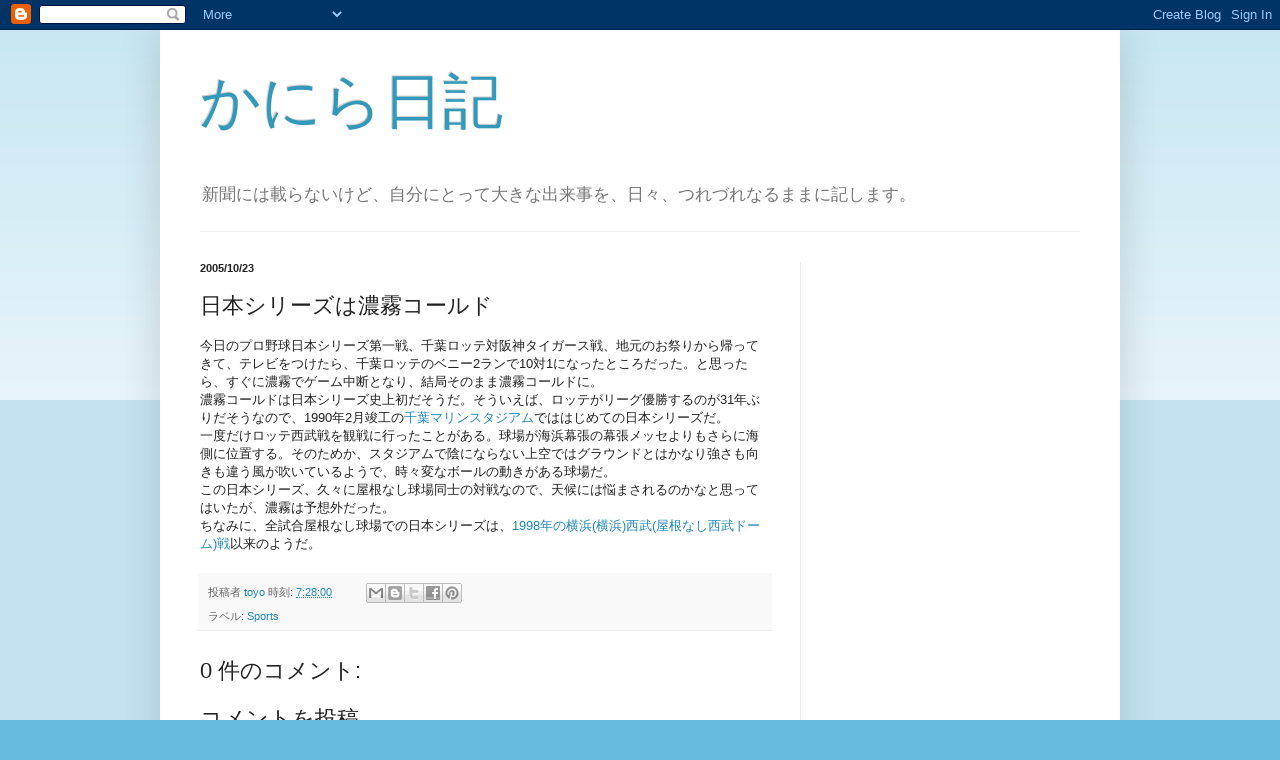

--- FILE ---
content_type: text/html; charset=utf-8
request_url: https://www.google.com/recaptcha/api2/aframe
body_size: 266
content:
<!DOCTYPE HTML><html><head><meta http-equiv="content-type" content="text/html; charset=UTF-8"></head><body><script nonce="bs1QRecuTN0XQMsMNxc0Qg">/** Anti-fraud and anti-abuse applications only. See google.com/recaptcha */ try{var clients={'sodar':'https://pagead2.googlesyndication.com/pagead/sodar?'};window.addEventListener("message",function(a){try{if(a.source===window.parent){var b=JSON.parse(a.data);var c=clients[b['id']];if(c){var d=document.createElement('img');d.src=c+b['params']+'&rc='+(localStorage.getItem("rc::a")?sessionStorage.getItem("rc::b"):"");window.document.body.appendChild(d);sessionStorage.setItem("rc::e",parseInt(sessionStorage.getItem("rc::e")||0)+1);localStorage.setItem("rc::h",'1769235327438');}}}catch(b){}});window.parent.postMessage("_grecaptcha_ready", "*");}catch(b){}</script></body></html>